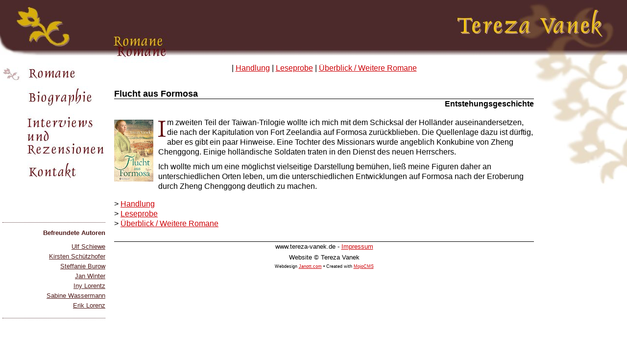

--- FILE ---
content_type: text/html
request_url: http://www.tereza-vanek.de/flucht-aus-formosa-entstehungsgeschichte.html
body_size: 5474
content:
<!DOCTYPE HTML>
<html>
<head>
<meta charset='UTF-8' />
<meta name='generator' content='http://www.janott.com/Mojocms' />
<meta name='robots' content='noarchive' />
<title>Flucht aus Formosa - Entstehungsgeschichte | Tereza Vanek</title>
<link rel='stylesheet' type='text/css' href='global.css' />
<style type='text/css'>
<!--

-->
</style>
<link rel='shortcut icon' href='template/favicon.ico' />
</head>
<body>
<div id='pagehead'>
	<p><big><img src='template/pagehead-name.jpg' alt='Tereza Vanek' width='359' height='129'/></big></p>
</div>
<div id='body'>
<div id='sitemenuandlistoffriends'>
<div id='sitemenu'>
<div class='MojoCmsPluginMenu'>
<ul><li class='firstli'><big><a href='romane.html'  class='mojocms_menulink'  title='Romane'><img src='menu-romane.jpg' alt='Romane' width='102' height='36' class='' /></a></big></li><li><a href='biographie.html'  class='mojocms_menulink'  title='Biographie'><img src='menu-biographie.jpg' alt='Biographie' width='135' height='43' class='' /></a></li><li><a href='interviews-und-rezensionen.html'  class='mojocms_menulink'  title='Interviews und Rezensionen'><img src='menu-interviews-und-rezensionen.jpg' alt='Interview und Rezensionen' width='159' height='90' class='' /></a></li><li class='lastli'><a href='kontakt.html'  class='mojocms_menulink'  title='Kontakt'><img src='menu-kontakt.jpg' alt='Kontakt' width='105' height='38' class='' /></a></li></ul></div>
</div>
<div id='listoffriends'>
<h2>Befreundete Autoren</h2>
<ul><li><a href='http://www.ulfschiewe.de/'  class='mojocms_externallink'  title='Website von Ulf Schiewe'>Ulf Schiewe</a></li><li><a href='http://www.kirsten-schuetzhofer.de/'  class='mojocms_externallink'  title='Website von Kirsten Sch&uuml;tzhofer'>Kirsten Sch&uuml;tzhofer</a></li><li><a href='http://www.das-jadepferd.de/jadepferd.html'  class='mojocms_externallink'  title='Website von Steffanie Burow'>Steffanie Burow</a></li><li><a href='http://www.jan-winter-romane.de/'  class='mojocms_externallink'  title='Website von Jan Winter'>Jan Winter</a></li><li><a href='http://www.iny-lorentz.de/'  class='mojocms_externallink'  title='Website von Iny Lorentz'>Iny Lorentz</a></li><li><a href='http://www.sabinewassermann.de/'  class='mojocms_externallink'  title='Website von Sabine Wassermann'>Sabine Wassermann</a></li><li><a href='http://www.erik-lorenz-autor.de/der-autor/'  class='mojocms_externallink'  title='Website von Erik Lorenz'>Erik Lorenz</a></li></ul>
</div>
</div>
<h1><img src='template/pagehead-title-romane.jpg' alt='Romane' width='240' height='129' /></h1>
<div id='mw1'>
<div id='mw2'>
<div id='mw3'>
<div id='mw4'>
<div id='mw5'>
<div id='pagecontent'>

<!-- mojocms_template_wrapped_pagebody_begin -->

	<div id='content_romane'>
	<div class='roman_details'>
		<p class='breadcrumbs'>
			| <a href='flucht-aus-formosa-handlung.html'  class='mojocms_pagelink'  title='Handlung des Romans &quot;Flucht aus Formosa&quot;'>Handlung</a>
			| <a href='flucht-aus-formosa-leseprobe.html'  class='mojocms_pagelink'  title='Leseprobe des Romans &quot;Flucht aus Formosa&quot;'>Leseprobe</a>
			| <a href='romane.html'  class='mojocms_pagelink'  title='Romane'>&Uuml;berblick / Weitere Romane</a>
		</p>
		<h2>Flucht aus Formosa</h2>
		<h3>Entstehungsgeschichte</h3>
		<img src='vanek-flucht-aus-formosa-cover-thumb.jpg' alt='Flucht aus Formosa - Umschlagabbildung' width='80' height='126' title='Flucht aus Formosa - Umschlagabbildung' class='roman_details_bookcover' />
		<img src='initial-i.jpg' alt='I' width='16' height='35' class='initial' />
		<p class='pwithinitial'>
			<span class='initialchar'>I</span>m zweiten Teil der Taiwan-Trilogie wollte ich mich mit dem Schicksal der Holländer auseinandersetzen, die nach der Kapitulation von Fort Zeelandia auf Formosa zurückblieben. Die Quellenlage dazu ist dürftig, aber es gibt ein paar Hinweise. Eine Tochter des Missionars wurde angeblich Konkubine von Zheng Chenggong. Einige holländische Soldaten traten in den Dienst des neuen Herrschers.
		</p>
		<p>
			Ich wollte mich um eine möglichst vielseitige Darstellung bemühen, ließ meine Figuren daher an unterschiedlichen Orten leben, um die unterschiedlichen Entwicklungen auf Formosa nach der Eroberung durch Zheng Chenggong deutlich zu machen.
		</p>
		<p style='clear:both; margin-top:1em;'>
			&gt; <a href='flucht-aus-formosa-handlung.html'  class='mojocms_pagelink'  title='Handlung des Romans &quot;Flucht aus Formosa&quot;'>Handlung</a><br />
			&gt; <a href='flucht-aus-formosa-leseprobe.html'  class='mojocms_pagelink'  title='Leseprobe des Romans &quot;Flucht aus Formosa&quot;'>Leseprobe</a><br />
			&gt; <a href='romane.html'  class='mojocms_pagelink'  title='Romane'>&Uuml;berblick / Weitere Romane</a>
		</p>
	</div>
	</div> <!-- content_romane -->

<!-- mojocms_template_wrapped_pagebody_end -->


</div>
</div>
</div>
</div>
</div>
</div>
<div id='pagefoot'>
	<p>
		www.tereza-vanek.de - <a href='impressum.html'  class='mojocms_pagelink'  title='Impressum der Website tereza-vanek.de'>Impressum</a>
	</p>
	<p>
		Website &copy; Tereza Vanek
	</p>
	<p id='janottcom'>
		Webdesign <a href='http://www.janott.com/' title='Web-Design, Homepage-Design, Autoren-Website - Janott.com &raquo; Medien - Kommunikation'>Janott.com</a>
		&bull;
		Created with <a href='http://www.mojocms.de/'  class='mojocms_externallink'  title='MojoCMS &raquo; Das Content Management System von Janott.com'>MojoCMS</a>
	</p>
</div>
<hr id='minwidth' />
</div>
</body>
</html>


--- FILE ---
content_type: text/css
request_url: http://www.tereza-vanek.de/global.css
body_size: 11285
content:
@media all
{
	body {
		background-color:#fff;
		color:#000;
		margin:0px;
		padding:0px;
		font-family:verdana,arial,sans-serif;
		font-size:1em;
		min-width:800px;
		}
		
	.mojocms_doctypeicon {
		height:1em; 		}
	a {
		color:#cc0006;
		text-decoration:underline;
		}
	a:visited {
		color:#904749;
		}
	a:hover {
		color:#ff0000;
		}
	a:active {
		color:#ff0000;
		}
	#body {
		margin:0px 0px 0px 0px;
		padding:0px 0px 0px 0px;
		background-image:url("template/content-background-right.jpg");
		background-repeat:no-repeat;
		background-position:right top;
		}
	#minwidth {
		clear:both;
		width:800px;
		visibility:hidden;
		}
	#pagehead {
		/* border:1px solid green; */
		border:none;
		margin:0px;
		padding:0px;
		font-family:georgia,serif;
		color:#f6c604;
		background-color:#4c292b;
		background-image:url("template/pagehead-background-fill.jpg");
		background-repeat:repeat-x;
		background-position:left top;
		height:129px;
		}
	#pagehead p {
		float:right;
		border:1px dotted blue;
		border:none;
		margin:0px;
		padding:0px;
		color:#f6c604;
		font-weight:normal;
		font-size:2em;
		text-align:right;
		height:129px;
		width:800px;
		margin:0px 0px 0px auto;
		}
	#pagehead p big {
		font-size:inherit;
		}
	#pagehead p img {
		border:none;
		margin:0px;
		padding:0px;
		height:129px;
		}
	h1 {
		/* border:1px dotted orange; */
		border:none;
		margin:0px 0px 0px 0px;
		padding:0px 0px 0px 200px;
		color:#f6c604;
		font-weight:normal;
		font-size:2em;
		height:129px;
		background-image:url("template/pagehead-background-left.jpg");
		background-repeat:no-repeat;
		background-position:left top;
		position:absolute;
		left:0px;
		top:0px;
		font-family:georgia,serif;
		}
	h1 img {
		/* border:1px dotted orange; */
		border:none;
		margin:0px;
		padding:0px;
		}
	
	#sitemenuandlistoffriends {
		/* border:1px dotted red; */
		border:none;
		margin:0px;
		padding:0px;
		clear:both;
		width:210px;
		color:#a00004;
		background-color:#fff;
/*		float:left;
*/		position:absolute;
		top:129px;
		left:5px;
		}
	* html #sitemenuandlistoffriends {
		height:1px;
		}
	#sitemenu {
		/* border:1px dotted red; */
		border:none;
		margin:0px;
		padding:0px;
		}
	#sitemenu ul {
		/* border:1px dotted cyan; */
		border:none;
		margin:0px;
		padding:0px;
		}
	#sitemenu li {
		/* border:1px dotted magenta; */
		border:none;
		border-bottom:1px solid #fff;
		margin:0px 0px 4px 0px;
		padding:0px;
		list-style-type:none;
		font-family:georgia,serif;
		font-size:1.2em;
		min-height:40px;
		}
	#sitemenu li strong {
		display:block;
		/* border:1px dotted green; */
		border:none;
		margin:0px 0px 0px 0px;
		padding:0px 0px 0px 50px;
		list-style-type:none;
		min-height:29px;
		background-image:url("template/menu-background-selected.jpg");
		background-repeat:no-repeat;
		background-position:0px 8px;
		}
	#sitemenu li big {
		display:block;
		/* border:1px dotted green; */
		border:none;
		margin:0px 0px 0px 0px;
		padding:0px 0px 0px 0px;
		list-style-type:none;
		min-height:29px;
		background-image:url("template/menu-background-select.jpg");
		background-repeat:no-repeat;
		background-position:0px 8px;
		}
	#sitemenu li a {
		display:block;
		/* border:1px dotted darkgreen; */
		border:none;
		margin:0px 0px 0px 0px;
		padding:0px 0px 0px 50px;
		min-height:29px;
		}
	#sitemenu li a:hover {
		/* border:1px dotted red; */
		border:none;
		background-image:url("template/menu-background-select.jpg");
		background-repeat:no-repeat;
		background-position:0px 8px;
		color:blue;
		}
	#sitemenu li big a:hover {
		background-image:url("template/menu-background-selected.jpg");
		background-repeat:no-repeat;
		background-position:0px 8px;
		}
	#sitemenu img {
		/* border:1px dotted orange; */
		border:none;
		margin:0px 0px 0px 0px;
		padding:0px;
		}


	#listoffriends {
		/* border:1px dotted red; */
		border:none;
		border-top:1px dotted #4b2a2c;
		border-bottom:1px dotted #4b2a2c;
		margin:80px 0px 20px 0px;
		padding:0.8em 0em 0.8em 0px;
		}
	#listoffriends h2 {
		font-size:0.8em;
		margin:0px 0px 1em 0em;
		padding:0em 0em 0em 0px;
		text-align:right;
		background-color:#fff;
		color:#4f1a19;
		}
	#listoffriends ul {
		/* border:1px dotted cyan; */
		border:none;
		margin:0px;
		padding:0px;
		}
	#listoffriends li {
		/* border:1px dotted magenta; */
		border:none;
		margin:0px 0px 0.4em 0em;
		padding:0px 0px 0px 0px;
		list-style-type:none;
		font-size:0.8em;
		text-align:right;
		}
	#listoffriends li a {
		color:#4f1a19;
		}
	#listoffriends li a:hover {
		color:#ff0000;
		}
	#listoffriends li a:active {
		color:#ff0000;
		}
	#listoffriends li a:visited {
		color:#904749;
		}

	
	
	
	
	
	
	
	#mw1 {
		min-width:477px;
		margin-left:233px;
		}
	* html #mw2 {
/*		border-left:477px solid #080; */
		padding-left:477px; 
		padding-left:567px; 
		}
	#mw3 {
		}
	* html #mw4 {
		margin-left:-477px;
		margin-left:-567px;
		position:relative;
		}
	#mw5 {
		}
	/*\*/
	* html #mw2, * html #mw3, * html #mw4 {
		height:1px;
		}
	/**/
	
	#pagecontent {
		clear:right;
		/* border:1px solid blue; */
		border:none;
		margin:0px 0px 0px 233px;
		margin:0px 0px 0px 0px;
		padding:0px 0px 0px 0px;
		padding:0px 190px 0px 0px;
		font-size:1em;
		line-height:1.3em;
		}
	/*\*/
	* html #pagecontent {
		height:1px;
		}
	/**/
	#pagecontent p {
		margin:0em 0em 0.6em 0em;
		padding:0px 0px 0px 0px;
		}
	#pagecontent .pwithinitial {
		line-height:1.3em;
		padding-top:2px;
		}
	#pagecontent .pwithinitial:first-letter {
		font-size:2em;
		font-size:1em;
		}
	#pagecontent .pwithinitial .initialchar {
		display:none;
		}
	#pagecontent img.initial {
		float:left;
		font-size:1em;
		height:2.2em;
		width:auto;
		margin:7px 2px 0px 0px;
		padding:0px;
		border:none;
		}
	#pagecontent img.decoimage {
		float:left;
		margin:0.3em 10px 0em 0px;
		padding:0px;
		border:1px solid #a00004;
		color:black;
		background-color:#eee;
		clear:right;
		}
/*
	.pagedeco {
		display:inline;
		display:none;
		border:1px dotted #0ff;
		border:none;
		background-color:#ddd;
		background-color:inherit;
		height:25px;
		float:right;
		clear:right;
		width:100px;
		}
	#pagedeco1 { width:140px; height:40px; }
	#pagedeco2 { width:80px; height:20px; }
	#pagedeco3 { width:105px; height:55px; }
	#pagedeco4 { width:45px; height:25px; }
	#pagedeco5 { width:75px; height:60px; }
	#pagedeco6 { width:10px; height:40px;}
*/	
	#pagefoot {
		clear:both;
		font-size:small;
		margin:2em 190px 0em 233px;
		padding:0.2em 0em 0em 0em;
		text-align:center;
		border-top:1px solid #000;
		}
	#pagefoot p {
		margin:0em 0em 0.5em 0em;
		padding:0em;
		}
	#pagefoot p#janottcom {
		font-size:xx-small;
		margin:0em 0em 0.5em 0em;
		padding:0em;
		}
	#pagefoot p#w3cblock img {
		border:none;
		}
	
	#pagecontent .romane_info {
		/* border:1px dotted red; */
		border:none;
		clear:both;
		margin:0px 0px 1.5em 0px;
		padding:0px;
		}
	#pagecontent .romane_info_heading {
		/* border:1px dotted orange; */
		border:none;
		float:left;
		clear:both;
		}
	#pagecontent .romane_info_heading h2 {
		/* border:1px dotted magenta; */
		border:none;
		margin:0em 0px 0.2em 0px;
		padding:0px;
		font-size:1.1em;
		font-weight:bold;
		}
	#pagecontent .romane_info_heading p {
		/* border:1px dotted cyan; */
		border:none;
		margin:0px 0px 0.5em 1em;
		padding:0px;
		}
	#pagecontent img.romane_info_bookcover {
		/* border:1px dotted blue; */
		border:none;
		color:#000;
		background-color:#eee;
		float:right;
		width:80px;
		}
	#pagecontent ul.romane_info_linklist {
		/* border:1px dotted green; */
		border:none;
		clear:left;
		margin:0px 0px 0px 0px;
		padding:0px 0px 0px 1em;
		}
	#pagecontent ul.romane_info_linklist li {
		/* border:1px dotted blue; */
		border:none;
		margin:0px 0px 0.2em 0px;
		padding:0px;
		list-style-type:none;
		}
		
	#pagecontent .roman_details .breadcrumbs {
		/* border:1px dotted green; */
		border:none;
		margin:0em 0px 2em 0px;
		padding:0px 0px 0px 0px;
		font-size:1em;
		text-align:center;
		}
	#pagecontent .roman_details h2 {
		/* border:1px dotted magenta; */
		border:none;
		border-bottom:1px solid #000;
		margin:0em 0px 0em 0px;
		padding:0px 0px 0px 0px;
		font-size:1.1em;
		font-weight:bold;
		}
	#pagecontent .roman_details h3 {
		/* border:1px dotted magenta; */
		border:none;
		margin:0em 0px 1em 0px;
		padding:0px 0px 0px 0px;
		font-size:1.0em;
		font-weight:bold;
		text-align:right;
		}
	#pagecontent .roman_details_bookcover {
		/* border:1px dotted blue; */
		border:none;
		color:#000;
		background-color:#eee;
		float:left;
		width:80px;
		margin:6px 10px 5px 0px;
		padding:0px;
		}
	#pagecontent .roman_details blockquote {
		margin:0px 0px 0px 0px;
		padding:0px 0px 0px 0px;
		color:#000;
		background-color:#fffdd0;
		background-color:#fff9ef;
		}
	#pagecontent .roman_details blockquote p {
		padding:0em;
		margin:0em 0em 0.4em 0em;
		text-indent:1em;
		}
	
	#pagecontent .kontakt_emaillink {
		text-align:center;
		margin-top:1em;
		}
	#pagecontent .kontakt_emaillink a {
		text-decoration:underline;
		}
	#pagecontent .kontakt_emaillink a:hover {
		text-decoration:underline;
		}
	
	#pagecontent .kontakt_facebooklink {
		text-align:center;
		margin-top:1em;
		}
	#pagecontent .kontakt_facebooklink a {
		text-decoration:underline;
		}
	#pagecontent .kontakt_facebooklink a:hover {
		text-decoration:underline;
		}

	#pagecontent #content_interviews h2 {
		/* border:1px dotted magenta; */
		border:none;
		margin:0em 0px 0.5em 0px;
		padding:0px 0px 0px 0px;
		font-size:1.1em;
		font-weight:bold;
		}

	#pagecontent #content_impressum h2 {
		/* border:1px dotted magenta; */
		border:none;
		margin:0em 0px 0.5em 0px;
		padding:0px 0px 0px 0px;
		font-size:1.1em;
		font-weight:bold;
		}

	#pagecontent .fotoserie div.fotomitbildunterschrift {
		width:165px;
		height:200px;
		font-size:12px;
		line-height:16px;
		text-align:center;
		float:left;
		background-color:#e7dbc7;
		color:#000;
		padding:20px 10px;
		margin:0px 10px 10px 0px;
		}

}

@media print {
	body {
		font-size:11pt;
		}
	#pagehead {
		height:auto;
		margin:0em;
		padding:0em;
		}
	#pagehead p {
		float:right;
		text-align:right;
		height:auto;
		width:auto;
		margin:0em;
		padding:0em;
		}
	#pagehead p big {
		font-size:inherit;
		}
	h1 {
		position:relative;
		left:0px;
		top:0px;
		width:auto;
		height:auto;
		margin:0em 0em 1em 0em;
		padding:0em;
		text-align:left;
		}
	#sitemenu {
		display:none;
		}
	#pagefoot {
		margin:2em 0px 0em 0px;
		padding:0.2em 0em 0em 0em;
		}
	#pagefoot p {
		margin:0em 0em 0.5em 0em;
		padding:0em;
		display:inline;
		}
	#pagefoot p a {
		display:none;
		}
	#pagefoot p#janottcom {
		font-size:xx-small;
		margin:0em 0em 0.5em 0em;
		padding:0em;
		display:block;
		}
	#pagefoot p#janottcom a {
		display:inline;
		}
	#pagefoot p#w3cblock {
		display:none;
		}
	#pagefoot p#w3cblock img {
		border:none;
		}
	#listoffriends {
		display:none;
		}
	#mw1 {
		min-width:477px;
		margin-left:0px;
		}
	* html #mw2 {
		padding-left:0px; 
		}
	#mw3 {
		}
	* html #mw4 {
		margin-left:0px;
		position:relative;
		}
	#mw5 {
		}
	/*\*/
	* html #mw2, * html #mw3, * html #mw4 {
		height:1px;
		}
	/**/
	#pagecontent  {
		margin:0px;
		padding:0px;
		}
	#pagecontent .roman_details .breadcrumbs {
		display:none;
		}
	#pagecontent .roman_details blockquote {
		font-family:times-new-roman,serif;
		}

}

